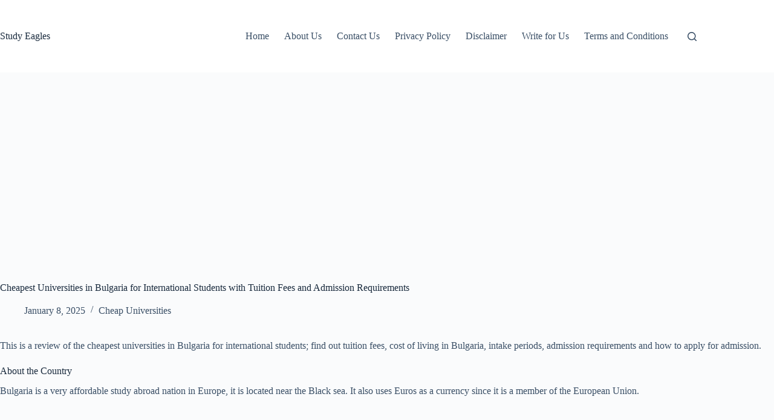

--- FILE ---
content_type: text/html; charset=UTF-8
request_url: https://studyeagles.com/cheapest-universities-in-bulgaria-for-international-students-with-tuition-fees-and-admission-requirements/
body_size: 18166
content:
<!doctype html>
<html lang="en-US" prefix="og: https://ogp.me/ns#">
<head>
	
	<meta charset="UTF-8">
	<meta name="viewport" content="width=device-width, initial-scale=1, maximum-scale=5, viewport-fit=cover">
	<link rel="profile" href="https://gmpg.org/xfn/11">

	
<!-- Search Engine Optimization by Rank Math - https://rankmath.com/ -->
<title>Cheapest Universities in Bulgaria for International Students with Tuition Fees and Admission Requirements</title>
<meta name="description" content="This is a review of the cheapest universities in Bulgaria for international students; find out tuition fees, cost of living in Bulgaria, intake periods,"/>
<meta name="robots" content="follow, index, max-snippet:-1, max-video-preview:-1, max-image-preview:large"/>
<link rel="canonical" href="https://studyeagles.com/cheapest-universities-in-bulgaria-for-international-students-with-tuition-fees-and-admission-requirements/" />
<meta property="og:locale" content="en_US" />
<meta property="og:type" content="article" />
<meta property="og:title" content="Cheapest Universities in Bulgaria for International Students with Tuition Fees and Admission Requirements" />
<meta property="og:description" content="This is a review of the cheapest universities in Bulgaria for international students; find out tuition fees, cost of living in Bulgaria, intake periods," />
<meta property="og:url" content="https://studyeagles.com/cheapest-universities-in-bulgaria-for-international-students-with-tuition-fees-and-admission-requirements/" />
<meta property="og:site_name" content="Study Eagles" />
<meta property="article:author" content="https://www.facebook.com/profile.php?id=61573031087611" />
<meta property="article:section" content="Cheap Universities" />
<meta property="og:updated_time" content="2025-01-28T13:00:23+00:00" />
<meta property="fb:app_id" content="61573031087611" />
<meta property="og:image" content="https://i0.wp.com/studyeagles.com/wp-content/uploads/2019/10/Cheapest-Universities-in-Bulgaria-for-International-Students-with-Tuition-Fees-and-Admission-Requirements.jpg" />
<meta property="og:image:secure_url" content="https://i0.wp.com/studyeagles.com/wp-content/uploads/2019/10/Cheapest-Universities-in-Bulgaria-for-International-Students-with-Tuition-Fees-and-Admission-Requirements.jpg" />
<meta property="og:image:width" content="700" />
<meta property="og:image:height" content="467" />
<meta property="og:image:alt" content="Cheapest Universities in Bulgaria for International Students with Tuition Fees and Admission Requirements" />
<meta property="og:image:type" content="image/jpeg" />
<meta property="article:published_time" content="2025-01-08T10:40:33+00:00" />
<meta property="article:modified_time" content="2025-01-28T13:00:23+00:00" />
<meta name="twitter:card" content="summary_large_image" />
<meta name="twitter:title" content="Cheapest Universities in Bulgaria for International Students with Tuition Fees and Admission Requirements" />
<meta name="twitter:description" content="This is a review of the cheapest universities in Bulgaria for international students; find out tuition fees, cost of living in Bulgaria, intake periods," />
<meta name="twitter:site" content="@studyeagles" />
<meta name="twitter:creator" content="@studyeagles" />
<meta name="twitter:image" content="https://i0.wp.com/studyeagles.com/wp-content/uploads/2019/10/Cheapest-Universities-in-Bulgaria-for-International-Students-with-Tuition-Fees-and-Admission-Requirements.jpg" />
<meta name="twitter:label1" content="Written by" />
<meta name="twitter:data1" content="Unwana Akpan" />
<meta name="twitter:label2" content="Time to read" />
<meta name="twitter:data2" content="3 minutes" />
<script type="application/ld+json" class="rank-math-schema">{"@context":"https://schema.org","@graph":[{"@type":"Organization","@id":"https://studyeagles.com/#organization","name":"Study Eagles","url":"https://studyeagles.com","sameAs":["https://twitter.com/studyeagles"],"logo":{"@type":"ImageObject","@id":"https://studyeagles.com/#logo","url":"https://studyeagles.com/wp-content/uploads/2023/11/studyeagles-favicon-main-1.jpg","contentUrl":"https://studyeagles.com/wp-content/uploads/2023/11/studyeagles-favicon-main-1.jpg","caption":"Study Eagles","inLanguage":"en-US","width":"164","height":"164"}},{"@type":"WebSite","@id":"https://studyeagles.com/#website","url":"https://studyeagles.com","name":"Study Eagles","publisher":{"@id":"https://studyeagles.com/#organization"},"inLanguage":"en-US"},{"@type":"ImageObject","@id":"https://i0.wp.com/studyeagles.com/wp-content/uploads/2019/10/Cheapest-Universities-in-Bulgaria-for-International-Students-with-Tuition-Fees-and-Admission-Requirements.jpg?fit=700%2C467&amp;ssl=1","url":"https://i0.wp.com/studyeagles.com/wp-content/uploads/2019/10/Cheapest-Universities-in-Bulgaria-for-International-Students-with-Tuition-Fees-and-Admission-Requirements.jpg?fit=700%2C467&amp;ssl=1","width":"700","height":"467","caption":"Cheapest Universities in Bulgaria for International Students with Tuition Fees and Admission Requirements","inLanguage":"en-US"},{"@type":"BreadcrumbList","@id":"https://studyeagles.com/cheapest-universities-in-bulgaria-for-international-students-with-tuition-fees-and-admission-requirements/#breadcrumb","itemListElement":[{"@type":"ListItem","position":"1","item":{"@id":"https://studyeagles.com/","name":"Home"}},{"@type":"ListItem","position":"2","item":{"@id":"https://studyeagles.com/cheap-universities/","name":"Cheap Universities"}},{"@type":"ListItem","position":"3","item":{"@id":"https://studyeagles.com/cheapest-universities-in-bulgaria-for-international-students-with-tuition-fees-and-admission-requirements/","name":"Cheapest Universities in Bulgaria for International Students with Tuition Fees and Admission Requirements"}}]},{"@type":"WebPage","@id":"https://studyeagles.com/cheapest-universities-in-bulgaria-for-international-students-with-tuition-fees-and-admission-requirements/#webpage","url":"https://studyeagles.com/cheapest-universities-in-bulgaria-for-international-students-with-tuition-fees-and-admission-requirements/","name":"Cheapest Universities in Bulgaria for International Students with Tuition Fees and Admission Requirements","datePublished":"2025-01-08T10:40:33+00:00","dateModified":"2025-01-28T13:00:23+00:00","isPartOf":{"@id":"https://studyeagles.com/#website"},"primaryImageOfPage":{"@id":"https://i0.wp.com/studyeagles.com/wp-content/uploads/2019/10/Cheapest-Universities-in-Bulgaria-for-International-Students-with-Tuition-Fees-and-Admission-Requirements.jpg?fit=700%2C467&amp;ssl=1"},"inLanguage":"en-US","breadcrumb":{"@id":"https://studyeagles.com/cheapest-universities-in-bulgaria-for-international-students-with-tuition-fees-and-admission-requirements/#breadcrumb"}},{"@type":"Person","@id":"https://studyeagles.com/cheapest-universities-in-bulgaria-for-international-students-with-tuition-fees-and-admission-requirements/#author","name":"Unwana Akpan","description":"The author is a google certified online publisher and marketer, great researcher, writer and a graduate of Applied Chemistry; she writes blog articles &amp; manage blogs too. Our passion at Study Eagles is helping job seekers and international students get quality info about jobs and study abroad opportunities.","image":{"@type":"ImageObject","@id":"https://secure.gravatar.com/avatar/3b6a9b65a0389aa6dea6631fed5b4e985653776db41d88fba67acf74e20d1816?s=96&amp;d=mm&amp;r=g","url":"https://secure.gravatar.com/avatar/3b6a9b65a0389aa6dea6631fed5b4e985653776db41d88fba67acf74e20d1816?s=96&amp;d=mm&amp;r=g","caption":"Unwana Akpan","inLanguage":"en-US"},"sameAs":["https://studyeagles.com/","https://twitter.com/studyeagles"],"worksFor":{"@id":"https://studyeagles.com/#organization"}},{"@type":"BlogPosting","headline":"Cheapest Universities in Bulgaria for International Students with Tuition Fees and Admission Requirements","keywords":"cheapest universities in Bulgaria for international students","datePublished":"2025-01-08T10:40:33+00:00","dateModified":"2025-01-28T13:00:23+00:00","articleSection":"Cheap Universities","author":{"@id":"https://studyeagles.com/cheapest-universities-in-bulgaria-for-international-students-with-tuition-fees-and-admission-requirements/#author","name":"Unwana Akpan"},"publisher":{"@id":"https://studyeagles.com/#organization"},"description":"This is a review of the cheapest universities in Bulgaria for international students; find out tuition fees, cost of living in Bulgaria, intake periods,","name":"Cheapest Universities in Bulgaria for International Students with Tuition Fees and Admission Requirements","@id":"https://studyeagles.com/cheapest-universities-in-bulgaria-for-international-students-with-tuition-fees-and-admission-requirements/#richSnippet","isPartOf":{"@id":"https://studyeagles.com/cheapest-universities-in-bulgaria-for-international-students-with-tuition-fees-and-admission-requirements/#webpage"},"image":{"@id":"https://i0.wp.com/studyeagles.com/wp-content/uploads/2019/10/Cheapest-Universities-in-Bulgaria-for-International-Students-with-Tuition-Fees-and-Admission-Requirements.jpg?fit=700%2C467&amp;ssl=1"},"inLanguage":"en-US","mainEntityOfPage":{"@id":"https://studyeagles.com/cheapest-universities-in-bulgaria-for-international-students-with-tuition-fees-and-admission-requirements/#webpage"}}]}</script>
<!-- /Rank Math WordPress SEO plugin -->

<link rel='dns-prefetch' href='//stats.wp.com' />
<link rel='preconnect' href='//i0.wp.com' />
<link rel='preconnect' href='//c0.wp.com' />
<link rel="alternate" type="application/rss+xml" title="Study Eagles &raquo; Feed" href="https://studyeagles.com/feed/" />
<link rel="alternate" type="application/rss+xml" title="Study Eagles &raquo; Comments Feed" href="https://studyeagles.com/comments/feed/" />
<link rel="alternate" type="application/rss+xml" title="Study Eagles &raquo; Cheapest Universities in Bulgaria for International Students with Tuition Fees and Admission Requirements Comments Feed" href="https://studyeagles.com/cheapest-universities-in-bulgaria-for-international-students-with-tuition-fees-and-admission-requirements/feed/" />
<link rel="alternate" title="oEmbed (JSON)" type="application/json+oembed" href="https://studyeagles.com/wp-json/oembed/1.0/embed?url=https%3A%2F%2Fstudyeagles.com%2Fcheapest-universities-in-bulgaria-for-international-students-with-tuition-fees-and-admission-requirements%2F" />
<link rel="alternate" title="oEmbed (XML)" type="text/xml+oembed" href="https://studyeagles.com/wp-json/oembed/1.0/embed?url=https%3A%2F%2Fstudyeagles.com%2Fcheapest-universities-in-bulgaria-for-international-students-with-tuition-fees-and-admission-requirements%2F&#038;format=xml" />
<style id='wp-img-auto-sizes-contain-inline-css'>
img:is([sizes=auto i],[sizes^="auto," i]){contain-intrinsic-size:3000px 1500px}
/*# sourceURL=wp-img-auto-sizes-contain-inline-css */
</style>
<style id='global-styles-inline-css'>
:root{--wp--preset--aspect-ratio--square: 1;--wp--preset--aspect-ratio--4-3: 4/3;--wp--preset--aspect-ratio--3-4: 3/4;--wp--preset--aspect-ratio--3-2: 3/2;--wp--preset--aspect-ratio--2-3: 2/3;--wp--preset--aspect-ratio--16-9: 16/9;--wp--preset--aspect-ratio--9-16: 9/16;--wp--preset--color--black: #000000;--wp--preset--color--cyan-bluish-gray: #abb8c3;--wp--preset--color--white: #ffffff;--wp--preset--color--pale-pink: #f78da7;--wp--preset--color--vivid-red: #cf2e2e;--wp--preset--color--luminous-vivid-orange: #ff6900;--wp--preset--color--luminous-vivid-amber: #fcb900;--wp--preset--color--light-green-cyan: #7bdcb5;--wp--preset--color--vivid-green-cyan: #00d084;--wp--preset--color--pale-cyan-blue: #8ed1fc;--wp--preset--color--vivid-cyan-blue: #0693e3;--wp--preset--color--vivid-purple: #9b51e0;--wp--preset--color--palette-color-1: var(--theme-palette-color-1, #2872fa);--wp--preset--color--palette-color-2: var(--theme-palette-color-2, #1559ed);--wp--preset--color--palette-color-3: var(--theme-palette-color-3, #3A4F66);--wp--preset--color--palette-color-4: var(--theme-palette-color-4, #192a3d);--wp--preset--color--palette-color-5: var(--theme-palette-color-5, #e1e8ed);--wp--preset--color--palette-color-6: var(--theme-palette-color-6, #f2f5f7);--wp--preset--color--palette-color-7: var(--theme-palette-color-7, #FAFBFC);--wp--preset--color--palette-color-8: var(--theme-palette-color-8, #ffffff);--wp--preset--gradient--vivid-cyan-blue-to-vivid-purple: linear-gradient(135deg,rgb(6,147,227) 0%,rgb(155,81,224) 100%);--wp--preset--gradient--light-green-cyan-to-vivid-green-cyan: linear-gradient(135deg,rgb(122,220,180) 0%,rgb(0,208,130) 100%);--wp--preset--gradient--luminous-vivid-amber-to-luminous-vivid-orange: linear-gradient(135deg,rgb(252,185,0) 0%,rgb(255,105,0) 100%);--wp--preset--gradient--luminous-vivid-orange-to-vivid-red: linear-gradient(135deg,rgb(255,105,0) 0%,rgb(207,46,46) 100%);--wp--preset--gradient--very-light-gray-to-cyan-bluish-gray: linear-gradient(135deg,rgb(238,238,238) 0%,rgb(169,184,195) 100%);--wp--preset--gradient--cool-to-warm-spectrum: linear-gradient(135deg,rgb(74,234,220) 0%,rgb(151,120,209) 20%,rgb(207,42,186) 40%,rgb(238,44,130) 60%,rgb(251,105,98) 80%,rgb(254,248,76) 100%);--wp--preset--gradient--blush-light-purple: linear-gradient(135deg,rgb(255,206,236) 0%,rgb(152,150,240) 100%);--wp--preset--gradient--blush-bordeaux: linear-gradient(135deg,rgb(254,205,165) 0%,rgb(254,45,45) 50%,rgb(107,0,62) 100%);--wp--preset--gradient--luminous-dusk: linear-gradient(135deg,rgb(255,203,112) 0%,rgb(199,81,192) 50%,rgb(65,88,208) 100%);--wp--preset--gradient--pale-ocean: linear-gradient(135deg,rgb(255,245,203) 0%,rgb(182,227,212) 50%,rgb(51,167,181) 100%);--wp--preset--gradient--electric-grass: linear-gradient(135deg,rgb(202,248,128) 0%,rgb(113,206,126) 100%);--wp--preset--gradient--midnight: linear-gradient(135deg,rgb(2,3,129) 0%,rgb(40,116,252) 100%);--wp--preset--gradient--juicy-peach: linear-gradient(to right, #ffecd2 0%, #fcb69f 100%);--wp--preset--gradient--young-passion: linear-gradient(to right, #ff8177 0%, #ff867a 0%, #ff8c7f 21%, #f99185 52%, #cf556c 78%, #b12a5b 100%);--wp--preset--gradient--true-sunset: linear-gradient(to right, #fa709a 0%, #fee140 100%);--wp--preset--gradient--morpheus-den: linear-gradient(to top, #30cfd0 0%, #330867 100%);--wp--preset--gradient--plum-plate: linear-gradient(135deg, #667eea 0%, #764ba2 100%);--wp--preset--gradient--aqua-splash: linear-gradient(15deg, #13547a 0%, #80d0c7 100%);--wp--preset--gradient--love-kiss: linear-gradient(to top, #ff0844 0%, #ffb199 100%);--wp--preset--gradient--new-retrowave: linear-gradient(to top, #3b41c5 0%, #a981bb 49%, #ffc8a9 100%);--wp--preset--gradient--plum-bath: linear-gradient(to top, #cc208e 0%, #6713d2 100%);--wp--preset--gradient--high-flight: linear-gradient(to right, #0acffe 0%, #495aff 100%);--wp--preset--gradient--teen-party: linear-gradient(-225deg, #FF057C 0%, #8D0B93 50%, #321575 100%);--wp--preset--gradient--fabled-sunset: linear-gradient(-225deg, #231557 0%, #44107A 29%, #FF1361 67%, #FFF800 100%);--wp--preset--gradient--arielle-smile: radial-gradient(circle 248px at center, #16d9e3 0%, #30c7ec 47%, #46aef7 100%);--wp--preset--gradient--itmeo-branding: linear-gradient(180deg, #2af598 0%, #009efd 100%);--wp--preset--gradient--deep-blue: linear-gradient(to right, #6a11cb 0%, #2575fc 100%);--wp--preset--gradient--strong-bliss: linear-gradient(to right, #f78ca0 0%, #f9748f 19%, #fd868c 60%, #fe9a8b 100%);--wp--preset--gradient--sweet-period: linear-gradient(to top, #3f51b1 0%, #5a55ae 13%, #7b5fac 25%, #8f6aae 38%, #a86aa4 50%, #cc6b8e 62%, #f18271 75%, #f3a469 87%, #f7c978 100%);--wp--preset--gradient--purple-division: linear-gradient(to top, #7028e4 0%, #e5b2ca 100%);--wp--preset--gradient--cold-evening: linear-gradient(to top, #0c3483 0%, #a2b6df 100%, #6b8cce 100%, #a2b6df 100%);--wp--preset--gradient--mountain-rock: linear-gradient(to right, #868f96 0%, #596164 100%);--wp--preset--gradient--desert-hump: linear-gradient(to top, #c79081 0%, #dfa579 100%);--wp--preset--gradient--ethernal-constance: linear-gradient(to top, #09203f 0%, #537895 100%);--wp--preset--gradient--happy-memories: linear-gradient(-60deg, #ff5858 0%, #f09819 100%);--wp--preset--gradient--grown-early: linear-gradient(to top, #0ba360 0%, #3cba92 100%);--wp--preset--gradient--morning-salad: linear-gradient(-225deg, #B7F8DB 0%, #50A7C2 100%);--wp--preset--gradient--night-call: linear-gradient(-225deg, #AC32E4 0%, #7918F2 48%, #4801FF 100%);--wp--preset--gradient--mind-crawl: linear-gradient(-225deg, #473B7B 0%, #3584A7 51%, #30D2BE 100%);--wp--preset--gradient--angel-care: linear-gradient(-225deg, #FFE29F 0%, #FFA99F 48%, #FF719A 100%);--wp--preset--gradient--juicy-cake: linear-gradient(to top, #e14fad 0%, #f9d423 100%);--wp--preset--gradient--rich-metal: linear-gradient(to right, #d7d2cc 0%, #304352 100%);--wp--preset--gradient--mole-hall: linear-gradient(-20deg, #616161 0%, #9bc5c3 100%);--wp--preset--gradient--cloudy-knoxville: linear-gradient(120deg, #fdfbfb 0%, #ebedee 100%);--wp--preset--gradient--soft-grass: linear-gradient(to top, #c1dfc4 0%, #deecdd 100%);--wp--preset--gradient--saint-petersburg: linear-gradient(135deg, #f5f7fa 0%, #c3cfe2 100%);--wp--preset--gradient--everlasting-sky: linear-gradient(135deg, #fdfcfb 0%, #e2d1c3 100%);--wp--preset--gradient--kind-steel: linear-gradient(-20deg, #e9defa 0%, #fbfcdb 100%);--wp--preset--gradient--over-sun: linear-gradient(60deg, #abecd6 0%, #fbed96 100%);--wp--preset--gradient--premium-white: linear-gradient(to top, #d5d4d0 0%, #d5d4d0 1%, #eeeeec 31%, #efeeec 75%, #e9e9e7 100%);--wp--preset--gradient--clean-mirror: linear-gradient(45deg, #93a5cf 0%, #e4efe9 100%);--wp--preset--gradient--wild-apple: linear-gradient(to top, #d299c2 0%, #fef9d7 100%);--wp--preset--gradient--snow-again: linear-gradient(to top, #e6e9f0 0%, #eef1f5 100%);--wp--preset--gradient--confident-cloud: linear-gradient(to top, #dad4ec 0%, #dad4ec 1%, #f3e7e9 100%);--wp--preset--gradient--glass-water: linear-gradient(to top, #dfe9f3 0%, white 100%);--wp--preset--gradient--perfect-white: linear-gradient(-225deg, #E3FDF5 0%, #FFE6FA 100%);--wp--preset--font-size--small: 13px;--wp--preset--font-size--medium: 20px;--wp--preset--font-size--large: clamp(22px, 1.375rem + ((1vw - 3.2px) * 0.625), 30px);--wp--preset--font-size--x-large: clamp(30px, 1.875rem + ((1vw - 3.2px) * 1.563), 50px);--wp--preset--font-size--xx-large: clamp(45px, 2.813rem + ((1vw - 3.2px) * 2.734), 80px);--wp--preset--spacing--20: 0.44rem;--wp--preset--spacing--30: 0.67rem;--wp--preset--spacing--40: 1rem;--wp--preset--spacing--50: 1.5rem;--wp--preset--spacing--60: 2.25rem;--wp--preset--spacing--70: 3.38rem;--wp--preset--spacing--80: 5.06rem;--wp--preset--shadow--natural: 6px 6px 9px rgba(0, 0, 0, 0.2);--wp--preset--shadow--deep: 12px 12px 50px rgba(0, 0, 0, 0.4);--wp--preset--shadow--sharp: 6px 6px 0px rgba(0, 0, 0, 0.2);--wp--preset--shadow--outlined: 6px 6px 0px -3px rgb(255, 255, 255), 6px 6px rgb(0, 0, 0);--wp--preset--shadow--crisp: 6px 6px 0px rgb(0, 0, 0);}:root { --wp--style--global--content-size: var(--theme-block-max-width);--wp--style--global--wide-size: var(--theme-block-wide-max-width); }:where(body) { margin: 0; }.wp-site-blocks > .alignleft { float: left; margin-right: 2em; }.wp-site-blocks > .alignright { float: right; margin-left: 2em; }.wp-site-blocks > .aligncenter { justify-content: center; margin-left: auto; margin-right: auto; }:where(.wp-site-blocks) > * { margin-block-start: var(--theme-content-spacing); margin-block-end: 0; }:where(.wp-site-blocks) > :first-child { margin-block-start: 0; }:where(.wp-site-blocks) > :last-child { margin-block-end: 0; }:root { --wp--style--block-gap: var(--theme-content-spacing); }:root :where(.is-layout-flow) > :first-child{margin-block-start: 0;}:root :where(.is-layout-flow) > :last-child{margin-block-end: 0;}:root :where(.is-layout-flow) > *{margin-block-start: var(--theme-content-spacing);margin-block-end: 0;}:root :where(.is-layout-constrained) > :first-child{margin-block-start: 0;}:root :where(.is-layout-constrained) > :last-child{margin-block-end: 0;}:root :where(.is-layout-constrained) > *{margin-block-start: var(--theme-content-spacing);margin-block-end: 0;}:root :where(.is-layout-flex){gap: var(--theme-content-spacing);}:root :where(.is-layout-grid){gap: var(--theme-content-spacing);}.is-layout-flow > .alignleft{float: left;margin-inline-start: 0;margin-inline-end: 2em;}.is-layout-flow > .alignright{float: right;margin-inline-start: 2em;margin-inline-end: 0;}.is-layout-flow > .aligncenter{margin-left: auto !important;margin-right: auto !important;}.is-layout-constrained > .alignleft{float: left;margin-inline-start: 0;margin-inline-end: 2em;}.is-layout-constrained > .alignright{float: right;margin-inline-start: 2em;margin-inline-end: 0;}.is-layout-constrained > .aligncenter{margin-left: auto !important;margin-right: auto !important;}.is-layout-constrained > :where(:not(.alignleft):not(.alignright):not(.alignfull)){max-width: var(--wp--style--global--content-size);margin-left: auto !important;margin-right: auto !important;}.is-layout-constrained > .alignwide{max-width: var(--wp--style--global--wide-size);}body .is-layout-flex{display: flex;}.is-layout-flex{flex-wrap: wrap;align-items: center;}.is-layout-flex > :is(*, div){margin: 0;}body .is-layout-grid{display: grid;}.is-layout-grid > :is(*, div){margin: 0;}body{padding-top: 0px;padding-right: 0px;padding-bottom: 0px;padding-left: 0px;}:root :where(.wp-element-button, .wp-block-button__link){font-style: inherit;font-weight: inherit;letter-spacing: inherit;text-transform: inherit;}.has-black-color{color: var(--wp--preset--color--black) !important;}.has-cyan-bluish-gray-color{color: var(--wp--preset--color--cyan-bluish-gray) !important;}.has-white-color{color: var(--wp--preset--color--white) !important;}.has-pale-pink-color{color: var(--wp--preset--color--pale-pink) !important;}.has-vivid-red-color{color: var(--wp--preset--color--vivid-red) !important;}.has-luminous-vivid-orange-color{color: var(--wp--preset--color--luminous-vivid-orange) !important;}.has-luminous-vivid-amber-color{color: var(--wp--preset--color--luminous-vivid-amber) !important;}.has-light-green-cyan-color{color: var(--wp--preset--color--light-green-cyan) !important;}.has-vivid-green-cyan-color{color: var(--wp--preset--color--vivid-green-cyan) !important;}.has-pale-cyan-blue-color{color: var(--wp--preset--color--pale-cyan-blue) !important;}.has-vivid-cyan-blue-color{color: var(--wp--preset--color--vivid-cyan-blue) !important;}.has-vivid-purple-color{color: var(--wp--preset--color--vivid-purple) !important;}.has-palette-color-1-color{color: var(--wp--preset--color--palette-color-1) !important;}.has-palette-color-2-color{color: var(--wp--preset--color--palette-color-2) !important;}.has-palette-color-3-color{color: var(--wp--preset--color--palette-color-3) !important;}.has-palette-color-4-color{color: var(--wp--preset--color--palette-color-4) !important;}.has-palette-color-5-color{color: var(--wp--preset--color--palette-color-5) !important;}.has-palette-color-6-color{color: var(--wp--preset--color--palette-color-6) !important;}.has-palette-color-7-color{color: var(--wp--preset--color--palette-color-7) !important;}.has-palette-color-8-color{color: var(--wp--preset--color--palette-color-8) !important;}.has-black-background-color{background-color: var(--wp--preset--color--black) !important;}.has-cyan-bluish-gray-background-color{background-color: var(--wp--preset--color--cyan-bluish-gray) !important;}.has-white-background-color{background-color: var(--wp--preset--color--white) !important;}.has-pale-pink-background-color{background-color: var(--wp--preset--color--pale-pink) !important;}.has-vivid-red-background-color{background-color: var(--wp--preset--color--vivid-red) !important;}.has-luminous-vivid-orange-background-color{background-color: var(--wp--preset--color--luminous-vivid-orange) !important;}.has-luminous-vivid-amber-background-color{background-color: var(--wp--preset--color--luminous-vivid-amber) !important;}.has-light-green-cyan-background-color{background-color: var(--wp--preset--color--light-green-cyan) !important;}.has-vivid-green-cyan-background-color{background-color: var(--wp--preset--color--vivid-green-cyan) !important;}.has-pale-cyan-blue-background-color{background-color: var(--wp--preset--color--pale-cyan-blue) !important;}.has-vivid-cyan-blue-background-color{background-color: var(--wp--preset--color--vivid-cyan-blue) !important;}.has-vivid-purple-background-color{background-color: var(--wp--preset--color--vivid-purple) !important;}.has-palette-color-1-background-color{background-color: var(--wp--preset--color--palette-color-1) !important;}.has-palette-color-2-background-color{background-color: var(--wp--preset--color--palette-color-2) !important;}.has-palette-color-3-background-color{background-color: var(--wp--preset--color--palette-color-3) !important;}.has-palette-color-4-background-color{background-color: var(--wp--preset--color--palette-color-4) !important;}.has-palette-color-5-background-color{background-color: var(--wp--preset--color--palette-color-5) !important;}.has-palette-color-6-background-color{background-color: var(--wp--preset--color--palette-color-6) !important;}.has-palette-color-7-background-color{background-color: var(--wp--preset--color--palette-color-7) !important;}.has-palette-color-8-background-color{background-color: var(--wp--preset--color--palette-color-8) !important;}.has-black-border-color{border-color: var(--wp--preset--color--black) !important;}.has-cyan-bluish-gray-border-color{border-color: var(--wp--preset--color--cyan-bluish-gray) !important;}.has-white-border-color{border-color: var(--wp--preset--color--white) !important;}.has-pale-pink-border-color{border-color: var(--wp--preset--color--pale-pink) !important;}.has-vivid-red-border-color{border-color: var(--wp--preset--color--vivid-red) !important;}.has-luminous-vivid-orange-border-color{border-color: var(--wp--preset--color--luminous-vivid-orange) !important;}.has-luminous-vivid-amber-border-color{border-color: var(--wp--preset--color--luminous-vivid-amber) !important;}.has-light-green-cyan-border-color{border-color: var(--wp--preset--color--light-green-cyan) !important;}.has-vivid-green-cyan-border-color{border-color: var(--wp--preset--color--vivid-green-cyan) !important;}.has-pale-cyan-blue-border-color{border-color: var(--wp--preset--color--pale-cyan-blue) !important;}.has-vivid-cyan-blue-border-color{border-color: var(--wp--preset--color--vivid-cyan-blue) !important;}.has-vivid-purple-border-color{border-color: var(--wp--preset--color--vivid-purple) !important;}.has-palette-color-1-border-color{border-color: var(--wp--preset--color--palette-color-1) !important;}.has-palette-color-2-border-color{border-color: var(--wp--preset--color--palette-color-2) !important;}.has-palette-color-3-border-color{border-color: var(--wp--preset--color--palette-color-3) !important;}.has-palette-color-4-border-color{border-color: var(--wp--preset--color--palette-color-4) !important;}.has-palette-color-5-border-color{border-color: var(--wp--preset--color--palette-color-5) !important;}.has-palette-color-6-border-color{border-color: var(--wp--preset--color--palette-color-6) !important;}.has-palette-color-7-border-color{border-color: var(--wp--preset--color--palette-color-7) !important;}.has-palette-color-8-border-color{border-color: var(--wp--preset--color--palette-color-8) !important;}.has-vivid-cyan-blue-to-vivid-purple-gradient-background{background: var(--wp--preset--gradient--vivid-cyan-blue-to-vivid-purple) !important;}.has-light-green-cyan-to-vivid-green-cyan-gradient-background{background: var(--wp--preset--gradient--light-green-cyan-to-vivid-green-cyan) !important;}.has-luminous-vivid-amber-to-luminous-vivid-orange-gradient-background{background: var(--wp--preset--gradient--luminous-vivid-amber-to-luminous-vivid-orange) !important;}.has-luminous-vivid-orange-to-vivid-red-gradient-background{background: var(--wp--preset--gradient--luminous-vivid-orange-to-vivid-red) !important;}.has-very-light-gray-to-cyan-bluish-gray-gradient-background{background: var(--wp--preset--gradient--very-light-gray-to-cyan-bluish-gray) !important;}.has-cool-to-warm-spectrum-gradient-background{background: var(--wp--preset--gradient--cool-to-warm-spectrum) !important;}.has-blush-light-purple-gradient-background{background: var(--wp--preset--gradient--blush-light-purple) !important;}.has-blush-bordeaux-gradient-background{background: var(--wp--preset--gradient--blush-bordeaux) !important;}.has-luminous-dusk-gradient-background{background: var(--wp--preset--gradient--luminous-dusk) !important;}.has-pale-ocean-gradient-background{background: var(--wp--preset--gradient--pale-ocean) !important;}.has-electric-grass-gradient-background{background: var(--wp--preset--gradient--electric-grass) !important;}.has-midnight-gradient-background{background: var(--wp--preset--gradient--midnight) !important;}.has-juicy-peach-gradient-background{background: var(--wp--preset--gradient--juicy-peach) !important;}.has-young-passion-gradient-background{background: var(--wp--preset--gradient--young-passion) !important;}.has-true-sunset-gradient-background{background: var(--wp--preset--gradient--true-sunset) !important;}.has-morpheus-den-gradient-background{background: var(--wp--preset--gradient--morpheus-den) !important;}.has-plum-plate-gradient-background{background: var(--wp--preset--gradient--plum-plate) !important;}.has-aqua-splash-gradient-background{background: var(--wp--preset--gradient--aqua-splash) !important;}.has-love-kiss-gradient-background{background: var(--wp--preset--gradient--love-kiss) !important;}.has-new-retrowave-gradient-background{background: var(--wp--preset--gradient--new-retrowave) !important;}.has-plum-bath-gradient-background{background: var(--wp--preset--gradient--plum-bath) !important;}.has-high-flight-gradient-background{background: var(--wp--preset--gradient--high-flight) !important;}.has-teen-party-gradient-background{background: var(--wp--preset--gradient--teen-party) !important;}.has-fabled-sunset-gradient-background{background: var(--wp--preset--gradient--fabled-sunset) !important;}.has-arielle-smile-gradient-background{background: var(--wp--preset--gradient--arielle-smile) !important;}.has-itmeo-branding-gradient-background{background: var(--wp--preset--gradient--itmeo-branding) !important;}.has-deep-blue-gradient-background{background: var(--wp--preset--gradient--deep-blue) !important;}.has-strong-bliss-gradient-background{background: var(--wp--preset--gradient--strong-bliss) !important;}.has-sweet-period-gradient-background{background: var(--wp--preset--gradient--sweet-period) !important;}.has-purple-division-gradient-background{background: var(--wp--preset--gradient--purple-division) !important;}.has-cold-evening-gradient-background{background: var(--wp--preset--gradient--cold-evening) !important;}.has-mountain-rock-gradient-background{background: var(--wp--preset--gradient--mountain-rock) !important;}.has-desert-hump-gradient-background{background: var(--wp--preset--gradient--desert-hump) !important;}.has-ethernal-constance-gradient-background{background: var(--wp--preset--gradient--ethernal-constance) !important;}.has-happy-memories-gradient-background{background: var(--wp--preset--gradient--happy-memories) !important;}.has-grown-early-gradient-background{background: var(--wp--preset--gradient--grown-early) !important;}.has-morning-salad-gradient-background{background: var(--wp--preset--gradient--morning-salad) !important;}.has-night-call-gradient-background{background: var(--wp--preset--gradient--night-call) !important;}.has-mind-crawl-gradient-background{background: var(--wp--preset--gradient--mind-crawl) !important;}.has-angel-care-gradient-background{background: var(--wp--preset--gradient--angel-care) !important;}.has-juicy-cake-gradient-background{background: var(--wp--preset--gradient--juicy-cake) !important;}.has-rich-metal-gradient-background{background: var(--wp--preset--gradient--rich-metal) !important;}.has-mole-hall-gradient-background{background: var(--wp--preset--gradient--mole-hall) !important;}.has-cloudy-knoxville-gradient-background{background: var(--wp--preset--gradient--cloudy-knoxville) !important;}.has-soft-grass-gradient-background{background: var(--wp--preset--gradient--soft-grass) !important;}.has-saint-petersburg-gradient-background{background: var(--wp--preset--gradient--saint-petersburg) !important;}.has-everlasting-sky-gradient-background{background: var(--wp--preset--gradient--everlasting-sky) !important;}.has-kind-steel-gradient-background{background: var(--wp--preset--gradient--kind-steel) !important;}.has-over-sun-gradient-background{background: var(--wp--preset--gradient--over-sun) !important;}.has-premium-white-gradient-background{background: var(--wp--preset--gradient--premium-white) !important;}.has-clean-mirror-gradient-background{background: var(--wp--preset--gradient--clean-mirror) !important;}.has-wild-apple-gradient-background{background: var(--wp--preset--gradient--wild-apple) !important;}.has-snow-again-gradient-background{background: var(--wp--preset--gradient--snow-again) !important;}.has-confident-cloud-gradient-background{background: var(--wp--preset--gradient--confident-cloud) !important;}.has-glass-water-gradient-background{background: var(--wp--preset--gradient--glass-water) !important;}.has-perfect-white-gradient-background{background: var(--wp--preset--gradient--perfect-white) !important;}.has-small-font-size{font-size: var(--wp--preset--font-size--small) !important;}.has-medium-font-size{font-size: var(--wp--preset--font-size--medium) !important;}.has-large-font-size{font-size: var(--wp--preset--font-size--large) !important;}.has-x-large-font-size{font-size: var(--wp--preset--font-size--x-large) !important;}.has-xx-large-font-size{font-size: var(--wp--preset--font-size--xx-large) !important;}
:root :where(.wp-block-pullquote){font-size: clamp(0.984em, 0.984rem + ((1vw - 0.2em) * 0.645), 1.5em);line-height: 1.6;}
/*# sourceURL=global-styles-inline-css */
</style>
<link rel='stylesheet' id='ct-main-styles-css' href='https://studyeagles.com/wp-content/themes/blocksy/static/bundle/main.min.css?x88825&amp;ver=2.1.25' media='all' />
<link rel='stylesheet' id='ct-page-title-styles-css' href='https://studyeagles.com/wp-content/themes/blocksy/static/bundle/page-title.min.css?x88825&amp;ver=2.1.25' media='all' />
<link rel='stylesheet' id='ct-comments-styles-css' href='https://studyeagles.com/wp-content/themes/blocksy/static/bundle/comments.min.css?x88825&amp;ver=2.1.25' media='all' />
<link rel='stylesheet' id='ct-author-box-styles-css' href='https://studyeagles.com/wp-content/themes/blocksy/static/bundle/author-box.min.css?x88825&amp;ver=2.1.25' media='all' />
<link rel='stylesheet' id='ct-posts-nav-styles-css' href='https://studyeagles.com/wp-content/themes/blocksy/static/bundle/posts-nav.min.css?x88825&amp;ver=2.1.25' media='all' />
<link rel='stylesheet' id='ct-share-box-styles-css' href='https://studyeagles.com/wp-content/themes/blocksy/static/bundle/share-box.min.css?x88825&amp;ver=2.1.25' media='all' />
<link rel="https://api.w.org/" href="https://studyeagles.com/wp-json/" /><link rel="alternate" title="JSON" type="application/json" href="https://studyeagles.com/wp-json/wp/v2/posts/6193" /><link rel="EditURI" type="application/rsd+xml" title="RSD" href="https://studyeagles.com/xmlrpc.php?rsd" />
<meta name="generator" content="WordPress 6.9" />
<link rel='shortlink' href='https://studyeagles.com/?p=6193' />
<meta name="google-site-verification" content="9dZGA4kEkdGtSgN43w7JnmUfOMg8hdXw4psyfD-nU2M" />

<!-- Google tag (gtag.js) -->
<script async src="https://www.googletagmanager.com/gtag/js?id=G-RK6T1CGVTC"></script>
<script>
  window.dataLayer = window.dataLayer || [];
  function gtag(){dataLayer.push(arguments);}
  gtag('js', new Date());

  gtag('config', 'G-RK6T1CGVTC');
</script>

	<style>img#wpstats{display:none}</style>
		<noscript><link rel='stylesheet' href='https://studyeagles.com/wp-content/themes/blocksy/static/bundle/no-scripts.min.css?x88825' type='text/css'></noscript>
<style id="ct-main-styles-inline-css">[data-header*="type-1"] .ct-header [data-id="logo"] .site-title {--theme-font-weight:700;--theme-font-size:25px;--theme-line-height:1.5;--theme-link-initial-color:var(--theme-palette-color-4);} [data-header*="type-1"] .ct-header [data-id="menu"] > ul > li > a {--theme-font-weight:700;--theme-text-transform:uppercase;--theme-font-size:12px;--theme-line-height:1.3;--theme-link-initial-color:var(--theme-text-color);} [data-header*="type-1"] .ct-header [data-id="menu"] .sub-menu .ct-menu-link {--theme-link-initial-color:var(--theme-palette-color-8);--theme-font-weight:500;--theme-font-size:12px;} [data-header*="type-1"] .ct-header [data-id="menu"] .sub-menu {--dropdown-divider:1px dashed rgba(255, 255, 255, 0.1);--theme-box-shadow:0px 10px 20px rgba(41, 51, 61, 0.1);--theme-border-radius:0px 0px 2px 2px;} [data-header*="type-1"] .ct-header [data-row*="middle"] {--height:120px;background-color:var(--theme-palette-color-8);background-image:none;--theme-border-top:none;--theme-border-bottom:none;--theme-box-shadow:none;} [data-header*="type-1"] .ct-header [data-row*="middle"] > div {--theme-border-top:none;--theme-border-bottom:none;} [data-header*="type-1"] [data-id="mobile-menu"] {--theme-font-weight:700;--theme-font-size:20px;--theme-link-initial-color:#ffffff;--mobile-menu-divider:none;} [data-header*="type-1"] #offcanvas {--theme-box-shadow:0px 0px 70px rgba(0, 0, 0, 0.35);--side-panel-width:500px;--panel-content-height:100%;} [data-header*="type-1"] #offcanvas .ct-panel-inner {background-color:rgba(18, 21, 25, 0.98);} [data-header*="type-1"] #search-modal .ct-search-results {--theme-font-weight:500;--theme-font-size:14px;--theme-line-height:1.4;} [data-header*="type-1"] #search-modal .ct-search-form {--theme-link-initial-color:#ffffff;--theme-form-text-initial-color:#ffffff;--theme-form-text-focus-color:#ffffff;--theme-form-field-border-initial-color:rgba(255, 255, 255, 0.2);--theme-button-text-initial-color:rgba(255, 255, 255, 0.7);--theme-button-text-hover-color:#ffffff;--theme-button-background-initial-color:var(--theme-palette-color-1);--theme-button-background-hover-color:var(--theme-palette-color-1);} [data-header*="type-1"] #search-modal {background-color:rgba(18, 21, 25, 0.98);} [data-header*="type-1"] [data-id="trigger"] {--theme-icon-size:18px;} [data-header*="type-1"] {--header-height:120px;} [data-header*="type-1"] .ct-header {background-image:none;} [data-footer*="type-1"] .ct-footer [data-row*="bottom"] > div {--container-spacing:25px;--theme-border:none;--theme-border-top:none;--theme-border-bottom:none;--grid-template-columns:initial;} [data-footer*="type-1"] .ct-footer [data-row*="bottom"] .widget-title {--theme-font-size:16px;} [data-footer*="type-1"] .ct-footer [data-row*="bottom"] {--theme-border-top:none;--theme-border-bottom:none;background-color:transparent;} [data-footer*="type-1"] [data-id="copyright"] {--theme-font-weight:400;--theme-font-size:15px;--theme-line-height:1.3;} [data-footer*="type-1"] .ct-footer [data-row*="top"] > div {--container-spacing:30px;--theme-border:none;--theme-border-top:none;--theme-border-bottom:none;--grid-template-columns:initial;} [data-footer*="type-1"] .ct-footer [data-row*="top"] .widget-title {--theme-font-size:16px;} [data-footer*="type-1"] .ct-footer [data-row*="top"] {--theme-border-top:none;--theme-border-bottom:none;background-color:transparent;} [data-footer*="type-1"] .ct-footer {background-color:var(--theme-palette-color-5);}:root {--theme-font-family:var(--theme-font-stack-default);--theme-font-weight:400;--theme-text-transform:none;--theme-text-decoration:none;--theme-font-size:16px;--theme-line-height:1.65;--theme-letter-spacing:0em;--theme-button-font-weight:500;--theme-button-font-size:15px;--has-classic-forms:var(--true);--has-modern-forms:var(--false);--theme-form-field-border-initial-color:var(--theme-border-color);--theme-form-field-border-focus-color:var(--theme-palette-color-1);--theme-form-selection-field-initial-color:var(--theme-border-color);--theme-form-selection-field-active-color:var(--theme-palette-color-1);--theme-palette-color-1:#2872fa;--theme-palette-color-2:#1559ed;--theme-palette-color-3:#3A4F66;--theme-palette-color-4:#192a3d;--theme-palette-color-5:#e1e8ed;--theme-palette-color-6:#f2f5f7;--theme-palette-color-7:#FAFBFC;--theme-palette-color-8:#ffffff;--theme-text-color:var(--theme-palette-color-3);--theme-link-initial-color:var(--theme-palette-color-1);--theme-link-hover-color:var(--theme-palette-color-2);--theme-selection-text-color:#ffffff;--theme-selection-background-color:var(--theme-palette-color-1);--theme-border-color:var(--theme-palette-color-5);--theme-headings-color:var(--theme-palette-color-4);--theme-content-spacing:1.5em;--theme-button-min-height:40px;--theme-button-shadow:none;--theme-button-transform:none;--theme-button-text-initial-color:#ffffff;--theme-button-text-hover-color:#ffffff;--theme-button-background-initial-color:var(--theme-palette-color-1);--theme-button-background-hover-color:var(--theme-palette-color-2);--theme-button-border:none;--theme-button-padding:5px 20px;--theme-normal-container-max-width:1290px;--theme-content-vertical-spacing:60px;--theme-container-edge-spacing:90vw;--theme-narrow-container-max-width:750px;--theme-wide-offset:130px;}h1 {--theme-font-weight:700;--theme-font-size:40px;--theme-line-height:1.5;}h2 {--theme-font-weight:700;--theme-font-size:35px;--theme-line-height:1.5;}h3 {--theme-font-weight:700;--theme-font-size:30px;--theme-line-height:1.5;}h4 {--theme-font-weight:700;--theme-font-size:25px;--theme-line-height:1.5;}h5 {--theme-font-weight:700;--theme-font-size:20px;--theme-line-height:1.5;}h6 {--theme-font-weight:700;--theme-font-size:16px;--theme-line-height:1.5;}.wp-block-pullquote {--theme-font-family:Georgia;--theme-font-weight:600;--theme-font-size:25px;}pre, code, samp, kbd {--theme-font-family:monospace;--theme-font-weight:400;--theme-font-size:16px;}figcaption {--theme-font-size:14px;}.ct-sidebar .widget-title {--theme-font-size:20px;}.ct-breadcrumbs {--theme-font-weight:600;--theme-text-transform:uppercase;--theme-font-size:12px;}body {background-color:var(--theme-palette-color-7);background-image:none;} [data-prefix="single_blog_post"] .entry-header .page-title {--theme-font-size:30px;} [data-prefix="single_blog_post"] .entry-header .entry-meta {--theme-font-weight:600;--theme-text-transform:uppercase;--theme-font-size:12px;--theme-line-height:1.3;} [data-prefix="categories"] .entry-header .page-title {--theme-font-size:30px;} [data-prefix="categories"] .entry-header .entry-meta {--theme-font-weight:600;--theme-text-transform:uppercase;--theme-font-size:12px;--theme-line-height:1.3;} [data-prefix="search"] .entry-header .page-title {--theme-font-size:30px;} [data-prefix="search"] .entry-header .entry-meta {--theme-font-weight:600;--theme-text-transform:uppercase;--theme-font-size:12px;--theme-line-height:1.3;} [data-prefix="author"] .entry-header .page-title {--theme-font-size:30px;} [data-prefix="author"] .entry-header .entry-meta {--theme-font-weight:600;--theme-text-transform:uppercase;--theme-font-size:12px;--theme-line-height:1.3;} [data-prefix="author"] .hero-section[data-type="type-2"] {background-color:var(--theme-palette-color-6);background-image:none;--container-padding:50px 0px;} [data-prefix="single_page"] .entry-header .page-title {--theme-font-size:30px;} [data-prefix="single_page"] .entry-header .entry-meta {--theme-font-weight:600;--theme-text-transform:uppercase;--theme-font-size:12px;--theme-line-height:1.3;} [data-prefix="blog"] .entries {--grid-template-columns:repeat(3, minmax(0, 1fr));} [data-prefix="blog"] .entry-card .entry-title {--theme-font-size:20px;--theme-line-height:1.3;} [data-prefix="blog"] .entry-card .entry-meta {--theme-font-weight:600;--theme-text-transform:uppercase;--theme-font-size:12px;} [data-prefix="blog"] .entry-card {background-color:var(--theme-palette-color-8);--theme-box-shadow:0px 12px 18px -6px rgba(34, 56, 101, 0.04);} [data-prefix="blog"] [data-archive="default"] .card-content .entry-meta[data-id="meta_1"] {--card-element-spacing:15px;} [data-prefix="blog"] [data-archive="default"] .card-content .ct-media-container {--card-element-spacing:30px;} [data-prefix="blog"] [data-archive="default"] .card-content .entry-meta[data-id="meta_2"] {--card-element-spacing:15px;} [data-prefix="categories"] .entries {--grid-template-columns:repeat(3, minmax(0, 1fr));} [data-prefix="categories"] .entry-card .entry-title {--theme-font-size:20px;--theme-line-height:1.3;} [data-prefix="categories"] .entry-card .entry-meta {--theme-font-weight:600;--theme-text-transform:uppercase;--theme-font-size:12px;} [data-prefix="categories"] .entry-card {background-color:var(--theme-palette-color-8);--theme-box-shadow:0px 12px 18px -6px rgba(34, 56, 101, 0.04);} [data-prefix="categories"] [data-archive="default"] .card-content .ct-media-container {--card-element-spacing:30px;} [data-prefix="categories"] [data-archive="default"] .card-content .entry-meta[data-id="meta_2"] {--card-element-spacing:15px;} [data-prefix="author"] .entries {--grid-template-columns:repeat(3, minmax(0, 1fr));} [data-prefix="author"] .entry-card .entry-title {--theme-font-size:20px;--theme-line-height:1.3;} [data-prefix="author"] .entry-card .entry-meta {--theme-font-weight:600;--theme-text-transform:uppercase;--theme-font-size:12px;} [data-prefix="author"] .entry-card {background-color:var(--theme-palette-color-8);--theme-box-shadow:0px 12px 18px -6px rgba(34, 56, 101, 0.04);} [data-prefix="author"] [data-archive="default"] .card-content .ct-media-container {--card-element-spacing:30px;} [data-prefix="author"] [data-archive="default"] .card-content .entry-meta[data-id="meta_2"] {--card-element-spacing:15px;} [data-prefix="search"] .entries {--grid-template-columns:repeat(3, minmax(0, 1fr));} [data-prefix="search"] .entry-card .entry-title {--theme-font-size:20px;--theme-line-height:1.3;} [data-prefix="search"] .entry-card .entry-meta {--theme-font-weight:600;--theme-text-transform:uppercase;--theme-font-size:12px;} [data-prefix="search"] .entry-card {background-color:var(--theme-palette-color-8);--theme-box-shadow:0px 12px 18px -6px rgba(34, 56, 101, 0.04);} [data-prefix="search"] [data-archive="default"] .card-content .ct-media-container {--card-element-spacing:30px;} [data-prefix="search"] [data-archive="default"] .card-content .entry-meta[data-id="meta_2"] {--card-element-spacing:15px;}form textarea {--theme-form-field-height:170px;}.ct-sidebar {--theme-link-initial-color:var(--theme-text-color);} [data-prefix="single_blog_post"] .ct-share-box .ct-module-title {--theme-font-weight:600;--theme-font-size:14px;} [data-prefix="single_blog_post"] .ct-share-box[data-type="type-1"] {--theme-border:1px solid var(--theme-border-color);} [data-prefix="single_blog_post"] .post-navigation {--theme-link-initial-color:var(--theme-text-color);} [data-prefix="single_blog_post"] [class*="ct-container"] > article[class*="post"] {--has-boxed:var(--false);--has-wide:var(--true);} [data-prefix="single_page"] [class*="ct-container"] > article[class*="post"] {--has-boxed:var(--false);--has-wide:var(--true);}@media (max-width: 999.98px) {[data-header*="type-1"] .ct-header [data-row*="middle"] {--height:70px;} [data-header*="type-1"] #offcanvas {--side-panel-width:65vw;} [data-header*="type-1"] {--header-height:70px;} [data-footer*="type-1"] .ct-footer [data-row*="bottom"] > div {--grid-template-columns:initial;} [data-footer*="type-1"] .ct-footer [data-row*="top"] > div {--grid-template-columns:initial;} [data-prefix="blog"] .entries {--grid-template-columns:repeat(2, minmax(0, 1fr));} [data-prefix="categories"] .entries {--grid-template-columns:repeat(2, minmax(0, 1fr));} [data-prefix="author"] .entries {--grid-template-columns:repeat(2, minmax(0, 1fr));} [data-prefix="search"] .entries {--grid-template-columns:repeat(2, minmax(0, 1fr));}}@media (max-width: 689.98px) {[data-header*="type-1"] #offcanvas {--side-panel-width:90vw;} [data-footer*="type-1"] .ct-footer [data-row*="bottom"] > div {--container-spacing:15px;--grid-template-columns:initial;} [data-footer*="type-1"] .ct-footer [data-row*="top"] > div {--grid-template-columns:initial;} [data-prefix="blog"] .entries {--grid-template-columns:repeat(1, minmax(0, 1fr));} [data-prefix="blog"] .entry-card .entry-title {--theme-font-size:18px;} [data-prefix="categories"] .entries {--grid-template-columns:repeat(1, minmax(0, 1fr));} [data-prefix="categories"] .entry-card .entry-title {--theme-font-size:18px;} [data-prefix="author"] .entries {--grid-template-columns:repeat(1, minmax(0, 1fr));} [data-prefix="author"] .entry-card .entry-title {--theme-font-size:18px;} [data-prefix="search"] .entries {--grid-template-columns:repeat(1, minmax(0, 1fr));} [data-prefix="search"] .entry-card .entry-title {--theme-font-size:18px;}:root {--theme-content-vertical-spacing:50px;--theme-container-edge-spacing:88vw;}}</style>
<link rel="icon" href="https://i0.wp.com/studyeagles.com/wp-content/uploads/2023/11/studyeagles-favicon-main-1.jpg?fit=32%2C32&#038;ssl=1" sizes="32x32" />
<link rel="icon" href="https://i0.wp.com/studyeagles.com/wp-content/uploads/2023/11/studyeagles-favicon-main-1.jpg?fit=164%2C164&#038;ssl=1" sizes="192x192" />
<link rel="apple-touch-icon" href="https://i0.wp.com/studyeagles.com/wp-content/uploads/2023/11/studyeagles-favicon-main-1.jpg?fit=164%2C164&#038;ssl=1" />
<meta name="msapplication-TileImage" content="https://i0.wp.com/studyeagles.com/wp-content/uploads/2023/11/studyeagles-favicon-main-1.jpg?fit=164%2C164&#038;ssl=1" />
		<style id="wp-custom-css">
			table {
  display: block;
  width: 100%;
  overflow-x: auto;
  -webkit-overflow-scrolling: touch;
}		</style>
			</head>


<body class="wp-singular post-template-default single single-post postid-6193 single-format-standard wp-embed-responsive wp-theme-blocksy" data-link="type-2" data-prefix="single_blog_post" data-header="type-1" data-footer="type-1">

<a class="skip-link screen-reader-text" href="#main">Skip to content</a><div class="ct-drawer-canvas" data-location="start">
		<div id="search-modal" class="ct-panel" data-behaviour="modal" role="dialog" aria-label="Search modal" inert>
			<div class="ct-panel-actions">
				<button class="ct-toggle-close" data-type="type-1" aria-label="Close search modal">
					<svg class="ct-icon" width="12" height="12" viewBox="0 0 15 15"><path d="M1 15a1 1 0 01-.71-.29 1 1 0 010-1.41l5.8-5.8-5.8-5.8A1 1 0 011.7.29l5.8 5.8 5.8-5.8a1 1 0 011.41 1.41l-5.8 5.8 5.8 5.8a1 1 0 01-1.41 1.41l-5.8-5.8-5.8 5.8A1 1 0 011 15z"/></svg>				</button>
			</div>

			<div class="ct-panel-content">
				

<form role="search" method="get" class="ct-search-form"  action="https://studyeagles.com/" aria-haspopup="listbox" data-live-results="thumbs">

	<input
		type="search" class="modal-field"		placeholder="Search"
		value=""
		name="s"
		autocomplete="off"
		title="Search for..."
		aria-label="Search for..."
			>

	<div class="ct-search-form-controls">
		
		<button type="submit" class="wp-element-button" data-button="icon" aria-label="Search button">
			<svg class="ct-icon ct-search-button-content" aria-hidden="true" width="15" height="15" viewBox="0 0 15 15"><path d="M14.8,13.7L12,11c0.9-1.2,1.5-2.6,1.5-4.2c0-3.7-3-6.8-6.8-6.8S0,3,0,6.8s3,6.8,6.8,6.8c1.6,0,3.1-0.6,4.2-1.5l2.8,2.8c0.1,0.1,0.3,0.2,0.5,0.2s0.4-0.1,0.5-0.2C15.1,14.5,15.1,14,14.8,13.7z M1.5,6.8c0-2.9,2.4-5.2,5.2-5.2S12,3.9,12,6.8S9.6,12,6.8,12S1.5,9.6,1.5,6.8z"/></svg>
			<span class="ct-ajax-loader">
				<svg viewBox="0 0 24 24">
					<circle cx="12" cy="12" r="10" opacity="0.2" fill="none" stroke="currentColor" stroke-miterlimit="10" stroke-width="2"/>

					<path d="m12,2c5.52,0,10,4.48,10,10" fill="none" stroke="currentColor" stroke-linecap="round" stroke-miterlimit="10" stroke-width="2">
						<animateTransform
							attributeName="transform"
							attributeType="XML"
							type="rotate"
							dur="0.6s"
							from="0 12 12"
							to="360 12 12"
							repeatCount="indefinite"
						/>
					</path>
				</svg>
			</span>
		</button>

		
					<input type="hidden" name="ct_post_type" value="post:page">
		
		

			</div>

			<div class="screen-reader-text" aria-live="polite" role="status">
			No results		</div>
	
</form>


			</div>
		</div>

		<div id="offcanvas" class="ct-panel ct-header" data-behaviour="right-side" role="dialog" aria-label="Offcanvas modal" inert=""><div class="ct-panel-inner">
		<div class="ct-panel-actions">
			
			<button class="ct-toggle-close" data-type="type-1" aria-label="Close drawer">
				<svg class="ct-icon" width="12" height="12" viewBox="0 0 15 15"><path d="M1 15a1 1 0 01-.71-.29 1 1 0 010-1.41l5.8-5.8-5.8-5.8A1 1 0 011.7.29l5.8 5.8 5.8-5.8a1 1 0 011.41 1.41l-5.8 5.8 5.8 5.8a1 1 0 01-1.41 1.41l-5.8-5.8-5.8 5.8A1 1 0 011 15z"/></svg>
			</button>
		</div>
		<div class="ct-panel-content" data-device="desktop"><div class="ct-panel-content-inner"></div></div><div class="ct-panel-content" data-device="mobile"><div class="ct-panel-content-inner">
<nav
	class="mobile-menu menu-container"
	data-id="mobile-menu" data-interaction="click" data-toggle-type="type-1" data-submenu-dots="yes"	aria-label="Menu 2">

	<ul id="menu-menu-3" class=""><li class="menu-item menu-item-type-custom menu-item-object-custom menu-item-home menu-item-12197"><a href="https://studyeagles.com" class="ct-menu-link">Home</a></li>
<li class="menu-item menu-item-type-post_type menu-item-object-page menu-item-11638"><a href="https://studyeagles.com/about-us-study-eagles/" class="ct-menu-link">About Us</a></li>
<li class="menu-item menu-item-type-post_type menu-item-object-page menu-item-11639"><a href="https://studyeagles.com/contact-us-study-eagles/" class="ct-menu-link">Contact Us</a></li>
<li class="menu-item menu-item-type-post_type menu-item-object-page menu-item-privacy-policy menu-item-11640"><a rel="privacy-policy" href="https://studyeagles.com/privacy-policy-study-eagles/" class="ct-menu-link">Privacy Policy</a></li>
<li class="menu-item menu-item-type-post_type menu-item-object-page menu-item-14074"><a href="https://studyeagles.com/disclaimer/" class="ct-menu-link">Disclaimer</a></li>
<li class="menu-item menu-item-type-post_type menu-item-object-page menu-item-11641"><a href="https://studyeagles.com/write-for-us/" class="ct-menu-link">Write for Us</a></li>
<li class="menu-item menu-item-type-post_type menu-item-object-page menu-item-14075"><a href="https://studyeagles.com/terms-and-conditions/" class="ct-menu-link">Terms and Conditions</a></li>
</ul></nav>

</div></div></div></div></div>
<div id="main-container">
	<header id="header" class="ct-header" data-id="type-1"><div data-device="desktop"><div data-row="middle" data-column-set="2"><div class="ct-container"><div data-column="start" data-placements="1"><div data-items="primary">
<div	class="site-branding"
	data-id="logo"		>

	
			<div class="site-title-container">
			<span class="site-title "><a href="https://studyeagles.com/" rel="home" >Study Eagles</a></span>					</div>
	  </div>

</div></div><div data-column="end" data-placements="1"><div data-items="primary">
<nav
	id="header-menu-1"
	class="header-menu-1 menu-container"
	data-id="menu" data-interaction="hover"	data-menu="type-1"
	data-dropdown="type-1:simple"		data-responsive="no"		aria-label="Menu 2">

	<ul id="menu-menu-2" class="menu"><li id="menu-item-12197" class="menu-item menu-item-type-custom menu-item-object-custom menu-item-home menu-item-12197"><a href="https://studyeagles.com" class="ct-menu-link">Home</a></li>
<li id="menu-item-11638" class="menu-item menu-item-type-post_type menu-item-object-page menu-item-11638"><a href="https://studyeagles.com/about-us-study-eagles/" class="ct-menu-link">About Us</a></li>
<li id="menu-item-11639" class="menu-item menu-item-type-post_type menu-item-object-page menu-item-11639"><a href="https://studyeagles.com/contact-us-study-eagles/" class="ct-menu-link">Contact Us</a></li>
<li id="menu-item-11640" class="menu-item menu-item-type-post_type menu-item-object-page menu-item-privacy-policy menu-item-11640"><a rel="privacy-policy" href="https://studyeagles.com/privacy-policy-study-eagles/" class="ct-menu-link">Privacy Policy</a></li>
<li id="menu-item-14074" class="menu-item menu-item-type-post_type menu-item-object-page menu-item-14074"><a href="https://studyeagles.com/disclaimer/" class="ct-menu-link">Disclaimer</a></li>
<li id="menu-item-11641" class="menu-item menu-item-type-post_type menu-item-object-page menu-item-11641"><a href="https://studyeagles.com/write-for-us/" class="ct-menu-link">Write for Us</a></li>
<li id="menu-item-14075" class="menu-item menu-item-type-post_type menu-item-object-page menu-item-14075"><a href="https://studyeagles.com/terms-and-conditions/" class="ct-menu-link">Terms and Conditions</a></li>
</ul></nav>


<button
	class="ct-header-search ct-toggle "
	data-toggle-panel="#search-modal"
	aria-controls="search-modal"
	aria-label="Search"
	data-label="left"
	data-id="search">

	<span class="ct-label ct-hidden-sm ct-hidden-md ct-hidden-lg" aria-hidden="true">Search</span>

	<svg class="ct-icon" aria-hidden="true" width="15" height="15" viewBox="0 0 15 15"><path d="M14.8,13.7L12,11c0.9-1.2,1.5-2.6,1.5-4.2c0-3.7-3-6.8-6.8-6.8S0,3,0,6.8s3,6.8,6.8,6.8c1.6,0,3.1-0.6,4.2-1.5l2.8,2.8c0.1,0.1,0.3,0.2,0.5,0.2s0.4-0.1,0.5-0.2C15.1,14.5,15.1,14,14.8,13.7z M1.5,6.8c0-2.9,2.4-5.2,5.2-5.2S12,3.9,12,6.8S9.6,12,6.8,12S1.5,9.6,1.5,6.8z"/></svg></button>
</div></div></div></div></div><div data-device="mobile"><div data-row="middle" data-column-set="2"><div class="ct-container"><div data-column="start" data-placements="1"><div data-items="primary">
<div	class="site-branding"
	data-id="logo"		>

	
			<div class="site-title-container">
			<span class="site-title "><a href="https://studyeagles.com/" rel="home" >Study Eagles</a></span>					</div>
	  </div>

</div></div><div data-column="end" data-placements="1"><div data-items="primary">
<button
	class="ct-header-search ct-toggle "
	data-toggle-panel="#search-modal"
	aria-controls="search-modal"
	aria-label="Search"
	data-label="left"
	data-id="search">

	<span class="ct-label ct-hidden-sm ct-hidden-md ct-hidden-lg" aria-hidden="true">Search</span>

	<svg class="ct-icon" aria-hidden="true" width="15" height="15" viewBox="0 0 15 15"><path d="M14.8,13.7L12,11c0.9-1.2,1.5-2.6,1.5-4.2c0-3.7-3-6.8-6.8-6.8S0,3,0,6.8s3,6.8,6.8,6.8c1.6,0,3.1-0.6,4.2-1.5l2.8,2.8c0.1,0.1,0.3,0.2,0.5,0.2s0.4-0.1,0.5-0.2C15.1,14.5,15.1,14,14.8,13.7z M1.5,6.8c0-2.9,2.4-5.2,5.2-5.2S12,3.9,12,6.8S9.6,12,6.8,12S1.5,9.6,1.5,6.8z"/></svg></button>

<button
	class="ct-header-trigger ct-toggle "
	data-toggle-panel="#offcanvas"
	aria-controls="offcanvas"
	data-design="simple"
	data-label="right"
	aria-label="Menu"
	data-id="trigger">

	<span class="ct-label ct-hidden-sm ct-hidden-md ct-hidden-lg" aria-hidden="true">Menu</span>

	<svg class="ct-icon" width="18" height="14" viewBox="0 0 18 14" data-type="type-1" aria-hidden="true">
		<rect y="0.00" width="18" height="1.7" rx="1"/>
		<rect y="6.15" width="18" height="1.7" rx="1"/>
		<rect y="12.3" width="18" height="1.7" rx="1"/>
	</svg></button>
</div></div></div></div></div></header>
	<main id="main" class="site-main">

		<div class='code-block code-block-2' style='margin: 8px 0; clear: both;'>
<script async src="https://pagead2.googlesyndication.com/pagead/js/adsbygoogle.js?client=ca-pub-1190953651097049"
     crossorigin="anonymous"></script>
<!-- Responsive Square -->
<div style="min-height:300px;">
<ins class="adsbygoogle"
     style="display:block"
     data-ad-client="ca-pub-1190953651097049"
     data-ad-slot="7057043305"
     data-ad-format="auto"
     data-full-width-responsive="true"></ins>
<script>
     (adsbygoogle = window.adsbygoogle || []).push({});
</script></div>

	<div
		class="ct-container-full"
				data-content="narrow"		data-vertical-spacing="top:bottom">

		
		
	<article
		id="post-6193"
		class="post-6193 post type-post status-publish format-standard has-post-thumbnail category-cheap-universities">

		
<div class="hero-section is-width-constrained" data-type="type-1">
			<header class="entry-header">
			<h1 class="page-title">Cheapest Universities in Bulgaria for International Students with Tuition Fees and Admission Requirements</h1><ul class="entry-meta" data-type="simple:slash" ><li class="meta-date" ><time class="ct-meta-element-date" datetime="2025-01-08T10:40:33+00:00">January 8, 2025</time></li><li class="meta-categories" data-type="simple"><a href="https://studyeagles.com/cheap-universities/" rel="tag" class="ct-term-8">Cheap Universities</a></li></ul>		</header>
	</div>
		
		
		<div class="entry-content is-layout-constrained">
			<p>This is a review of the cheapest universities in Bulgaria for international students; find out tuition fees, cost of living in Bulgaria, intake periods, admission requirements and how to apply for admission.<span id="more-6193"></span></p>
<h2>About the Country</h2>
<p>Bulgaria is a very affordable study abroad nation in Europe, it is located near the Black sea. It also uses Euros as a currency since it is a member of the European Union.</p><div class='code-block code-block-1' style='margin: 8px 0; clear: both;'>
<script async src="https://pagead2.googlesyndication.com/pagead/js/adsbygoogle.js?client=ca-pub-1190953651097049"
     crossorigin="anonymous"></script>
<!-- Responsive 3 -->
<div style="min-height:300px;">
<ins class="adsbygoogle"
     style="display:block"
     data-ad-client="ca-pub-1190953651097049"
     data-ad-slot="2687768472"
     data-ad-format="auto"
     data-full-width-responsive="true"></ins>
<script>
     (adsbygoogle = window.adsbygoogle || []).push({});
</script></div>

<p>Foreign students have the free will to choose a language of study; either Bulgarian or English. Your tuition fee depends on course and language of study.</p>
<p>There are many <a href="https://studyeagles.com/review-of-118-study-abroad-scholarships-and-grants-for-both-native-and-international-students/">study abroad scholarships</a> available for international students. Just follow instructions and apply early if you qualify for it. If you study in Bulgarian language, you can qualify for a tuition fee waiver or a student loan.</p>
<h2>Bulgaria University Fees for International Students</h2>
<p>Bulgaria offers low tuition fees for foreign nationals trying to study in their country. This tuition is not that cheap if compared to tuition in <a href="https://studyeagles.com/study-abroad-with-low-tuition-universities-in-germany/">Germany</a>, <a href="https://studyeagles.com/study-abroad-in-poland-universities-in-poland-with-low-tuition-fees-for-international-students/">Poland</a>, etc but it is still very affordable to some students. What is cheap to me can be expensive to you, so if you do not find Bulgaria affordable, try those countries above.</p>
<p>Tuition fee can be between 3,000 to 8,500 euros per year for international students. If you have any reason to do any foundation course before you are allowed to start your main program, then also budget 2,500 to 2,700 euros per year for the course. These are estimates and subject to change, find out specific course fee from your school of choice.</p>
<p>Medical programs attract higher tuition especially in private colleges of medicine, but it won&#8217;t be too far above the estimates.</p>
<p>EU/EEA students are eligible to <a href="https://studyeagles.com/how-to-apply-and-get-a-student-loan-to-study-abroad/">apply for a student loan</a> to cover tuition fee not living expenses. Just get to familiarize with the terms of the loan before applying to avoid issues. You can also <a href="https://studyeagles.com/apply-for-these-scholarships-for-international-students-in-any-country/">apply for scholarships</a>.</p>
<h2>Bulgaria Cheapest University &#8211; Intake Periods for All Students</h2>
<p>Students who are serious about securing a spot in any school in Bulgaria to study in English should <a href="https://studyeagles.com/study-abroad-application-tips-get-ready-to-apply-for-admission-to-study-abroad/">apply for admission</a> latest ending of September. I urge you to apply earlier than that. Deadline for Bulgarian-taught programs is 15 September.</p>
<h2>Cheapest Universities in Bulgaria for International Students &#8211; Cost of Living</h2>
<p>Living cost in Bulgaria is very cheap; my estimate covers whatever any any student can think of spending money but always draw up a budget in order to be guided. Accommodation, bus or taxi fare, electric bill, water bill, airtime, food etc. Your budget should be around US$530 every month.</p>
<h2>Admission Requirements and How to Apply to Study at Cheap Universities in Bulgaria</h2>
<p>Direct application to any of the schools below is highly welcomed. Just be sure you are eligible for admission into any school in the first place, if not, you might not stand a chance of being offered an opportunity to study in Bulgaria.</p>
<p>Just get some documents ready like CV, <a href="https://studyeagles.com/study-abroad-application-essay-good-writing-tips-with-sample-essay/">study abroad essay</a>, transcript, <a href="https://studyeagles.com/universities-with-no-application-fee-in-europe/">application fee</a> in case it is required, ID card, passport photograph that is recent, evidence of study language proficiency.</p>
<p>If you do not have study language proficiency certificate, you will likely be tested before being given admission; if you fail the <a href="https://studyeagles.com/apply-these-10-study-tips-while-preparing-for-exams-very-helpful/">examination</a>, then you will be left with an option to enroll in the school&#8217;s one year <a href="https://studyeagles.com/apply-for-a-pathway-program-in-uk-canada-or-usa-definition-importance-and-faq-treated/">pathway program</a>.</p>
<h2>List of Cheapest Universities in Bulgaria for International Students</h2>
<p>&nbsp;</p>
<ul>
<li>Academy of the Ministry of Interior &#8211; Sofia</li>
<li>Agricultural University – Plovdiv</li>
<li>American University in Bulgaria</li>
<li>Bulgarian Virtual University</li>
<li>Burgas Free University</li>
<li>University of Architecture, Civil Engineering and Geodesy</li>
<li>University of Chemical Technology and Metallurgy</li>
<li>University of Economics Varna</li>
<li>University of Food Technology</li>
<li>University of Forestry</li>
<li>University of Mining and Geology</li>
<li>University of National and World Economy</li>
<li>University of Shumen &#8220;Episkop Konstantin Preslavski&#8221;</li>
<li>University &#8220;Prof. Asen Zlatarov&#8221; &#8211; Burgas</li>
<li>Varna Free University</li>
<li>Veliko Tarnovo University</li>
<li>D. A. Tsenov Academy of Economics &#8211; Svishtov</li>
<li>European Polytechnical University</li>
<li>Higher School of Insurance and Finance</li>
<li>&#8220;Lyuben Karavelov&#8221; Civil Engineering University</li>
<li>Medical University &#8211; Pleven</li>
<li>Medical University &#8211; Plovdiv</li>
<li>Medical University &#8211; Varna</li>
<li>National Academy for Theatre and Film Arts</li>
<li>National Academy of Arts</li>
<li>National Military University</li>
<li>National Sports Academy</li>
<li>New Bulgarian University</li>
<li>&#8220;Nikola Vaptsarov&#8221; Naval Academy</li>
<li>&#8220;Pantcho Vladigerov&#8221; National Academy of Music</li>
<li>Plovdiv University</li>
<li>Rakovski Defence and Staff College</li>
<li>Ruse University</li>
<li>Sofia Medical University</li>
<li><a href="https://www.uni-sofia.bg/index.php/eng/the_university" target="_blank" rel="noopener">Sofia University</a></li>
<li>South-West University &#8220;Neofit Rilski&#8221;</li>
<li>Specialized Higher School of Librarian Knowledge and</li>
<li>Information Technology &#8211; Sofia</li>
<li>Technical University of Gabrovo</li>
<li>Technical University of Sofia</li>
<li>Technical University of Sofia &#8211; Branch Plovdiv</li>
<li>Technical University of Varna</li>
<li>&#8220;Todor Kableshkov&#8221; Higher School of Transport</li>
<li>Trakia University &#8211; Stara Zagora</li>
</ul>
<!-- CONTENT END 1 -->
		</div>

		
		
					
		<div class="ct-share-box is-width-constrained" data-location="bottom" data-type="type-1" >
			<span class="ct-module-title">Share this post:</span>
			<div data-icons-type="simple">
							
				<a href="https://www.facebook.com/sharer/sharer.php?u=https%3A%2F%2Fstudyeagles.com%2Fcheapest-universities-in-bulgaria-for-international-students-with-tuition-fees-and-admission-requirements%2F" data-network="facebook" aria-label="Facebook" rel="noopener noreferrer nofollow">
					<span class="ct-icon-container">
					<svg
					width="20px"
					height="20px"
					viewBox="0 0 20 20"
					aria-hidden="true">
						<path d="M20,10.1c0-5.5-4.5-10-10-10S0,4.5,0,10.1c0,5,3.7,9.1,8.4,9.9v-7H5.9v-2.9h2.5V7.9C8.4,5.4,9.9,4,12.2,4c1.1,0,2.2,0.2,2.2,0.2v2.5h-1.3c-1.2,0-1.6,0.8-1.6,1.6v1.9h2.8L13.9,13h-2.3v7C16.3,19.2,20,15.1,20,10.1z"/>
					</svg>
				</span>				</a>
							
				<a href="https://www.linkedin.com/shareArticle?url=https%3A%2F%2Fstudyeagles.com%2Fcheapest-universities-in-bulgaria-for-international-students-with-tuition-fees-and-admission-requirements%2F&amp;title=Cheapest%20Universities%20in%20Bulgaria%20for%20International%20Students%20with%20Tuition%20Fees%20and%20Admission%20Requirements" data-network="linkedin" aria-label="LinkedIn" rel="noopener noreferrer nofollow">
					<span class="ct-icon-container">
					<svg
					width="20px"
					height="20px"
					viewBox="0 0 20 20"
					aria-hidden="true">
						<path d="M18.6,0H1.4C0.6,0,0,0.6,0,1.4v17.1C0,19.4,0.6,20,1.4,20h17.1c0.8,0,1.4-0.6,1.4-1.4V1.4C20,0.6,19.4,0,18.6,0z M6,17.1h-3V7.6h3L6,17.1L6,17.1zM4.6,6.3c-1,0-1.7-0.8-1.7-1.7s0.8-1.7,1.7-1.7c0.9,0,1.7,0.8,1.7,1.7C6.3,5.5,5.5,6.3,4.6,6.3z M17.2,17.1h-3v-4.6c0-1.1,0-2.5-1.5-2.5c-1.5,0-1.8,1.2-1.8,2.5v4.7h-3V7.6h2.8v1.3h0c0.4-0.8,1.4-1.5,2.8-1.5c3,0,3.6,2,3.6,4.5V17.1z"/>
					</svg>
				</span>				</a>
							
				<a href="https://twitter.com/intent/tweet?url=https%3A%2F%2Fstudyeagles.com%2Fcheapest-universities-in-bulgaria-for-international-students-with-tuition-fees-and-admission-requirements%2F&amp;text=Cheapest%20Universities%20in%20Bulgaria%20for%20International%20Students%20with%20Tuition%20Fees%20and%20Admission%20Requirements" data-network="twitter" aria-label="X (Twitter)" rel="noopener noreferrer nofollow">
					<span class="ct-icon-container">
					<svg
					width="20px"
					height="20px"
					viewBox="0 0 20 20"
					aria-hidden="true">
						<path d="M2.9 0C1.3 0 0 1.3 0 2.9v14.3C0 18.7 1.3 20 2.9 20h14.3c1.6 0 2.9-1.3 2.9-2.9V2.9C20 1.3 18.7 0 17.1 0H2.9zm13.2 3.8L11.5 9l5.5 7.2h-4.3l-3.3-4.4-3.8 4.4H3.4l5-5.7-5.3-6.7h4.4l3 4 3.5-4h2.1zM14.4 15 6.8 5H5.6l7.7 10h1.1z"/>
					</svg>
				</span>				</a>
							
				<a href="#" data-network="pinterest" aria-label="Pinterest" rel="noopener noreferrer nofollow">
					<span class="ct-icon-container">
					<svg
					width="20px"
					height="20px"
					viewBox="0 0 20 20"
					aria-hidden="true">
						<path d="M10,0C4.5,0,0,4.5,0,10c0,4.1,2.5,7.6,6,9.2c0-0.7,0-1.5,0.2-2.3c0.2-0.8,1.3-5.4,1.3-5.4s-0.3-0.6-0.3-1.6c0-1.5,0.9-2.6,1.9-2.6c0.9,0,1.3,0.7,1.3,1.5c0,0.9-0.6,2.3-0.9,3.5c-0.3,1.1,0.5,1.9,1.6,1.9c1.9,0,3.2-2.4,3.2-5.3c0-2.2-1.5-3.8-4.2-3.8c-3,0-4.9,2.3-4.9,4.8c0,0.9,0.3,1.5,0.7,2C6,12,6.1,12.1,6,12.4c0,0.2-0.2,0.6-0.2,0.8c-0.1,0.3-0.3,0.3-0.5,0.3c-1.4-0.6-2-2.1-2-3.8c0-2.8,2.4-6.2,7.1-6.2c3.8,0,6.3,2.8,6.3,5.7c0,3.9-2.2,6.9-5.4,6.9c-1.1,0-2.1-0.6-2.4-1.2c0,0-0.6,2.3-0.7,2.7c-0.2,0.8-0.6,1.5-1,2.1C8.1,19.9,9,20,10,20c5.5,0,10-4.5,10-10C20,4.5,15.5,0,10,0z"/>
					</svg>
				</span>				</a>
			
			</div>
					</div>

			
		
	<div class="author-box is-width-constrained " data-type="type-2" >
		<span class="ct-media-container"><img decoding="async" src="https://secure.gravatar.com/avatar/3b6a9b65a0389aa6dea6631fed5b4e985653776db41d88fba67acf74e20d1816?s=120&amp;d=mm&amp;r=g" width="60" height="60" alt="Unwana Akpan" style="aspect-ratio: 1/1;"></span>
		<section>
			<h5 class="author-box-name">
				Unwana Akpan			</h5>

			<div class="author-box-bio">
				
				<p>The author is a google certified online publisher and marketer, great researcher, writer and a graduate of Applied Chemistry; she writes blog articles &amp; manage blogs too. </p>
<p>Our passion at Study Eagles is helping job seekers and international students get quality info about jobs and study abroad opportunities.</p>
			</div>

			
					</section>
	</div>

	
		<nav class="post-navigation is-width-constrained " >
							<a href="https://studyeagles.com/low-tuition-universities-in-guyana-with-tuition-fees/" class="nav-item-prev">
					<figure class="ct-media-container  ct-hidden-sm ct-hidden-md ct-hidden-lg"><img width="300" height="163" src="https://i0.wp.com/studyeagles.com/wp-content/uploads/2020/02/Low-Tuition-Universities-in-Guyana-with-Tuition-Fees.png?fit=300%2C163&amp;ssl=1" class="attachment-medium size-medium wp-post-image" alt="Low Tuition Universities in Guyana with Tuition Fees" loading="lazy" decoding="async" srcset="https://i0.wp.com/studyeagles.com/wp-content/uploads/2020/02/Low-Tuition-Universities-in-Guyana-with-Tuition-Fees.png?w=900&amp;ssl=1 900w, https://i0.wp.com/studyeagles.com/wp-content/uploads/2020/02/Low-Tuition-Universities-in-Guyana-with-Tuition-Fees.png?resize=300%2C163&amp;ssl=1 300w, https://i0.wp.com/studyeagles.com/wp-content/uploads/2020/02/Low-Tuition-Universities-in-Guyana-with-Tuition-Fees.png?resize=768%2C416&amp;ssl=1 768w" sizes="auto, (max-width: 300px) 100vw, 300px" style="aspect-ratio: 1/1;" /><svg width="20px" height="15px" viewBox="0 0 20 15" fill="#ffffff"><polygon points="0,7.5 5.5,13 6.4,12.1 2.4,8.1 20,8.1 20,6.9 2.4,6.9 6.4,2.9 5.5,2 "/></svg></figure>
					<div class="item-content">
						<span class="item-label">
							Previous <span>Post</span>						</span>

													<span class="item-title ">
								Low Tuition Universities in Guyana with Tuition Fees							</span>
											</div>

				</a>
			
							<a href="https://studyeagles.com/all-free-online-courses-in-canada-with-certificates/" class="nav-item-next">
					<div class="item-content">
						<span class="item-label">
							Next <span>Post</span>						</span>

													<span class="item-title ">
								All Free Online Courses in Canada with Certificates							</span>
											</div>

					<figure class="ct-media-container  ct-hidden-sm ct-hidden-md ct-hidden-lg"><img width="300" height="225" src="https://i0.wp.com/studyeagles.com/wp-content/uploads/2021/01/All-Free-Online-Courses-in-Canada-with-Certificates.jpg?fit=300%2C225&amp;ssl=1" class="attachment-medium size-medium wp-post-image" alt="All Free Online Courses in Canada with Certificates" loading="lazy" decoding="async" srcset="https://i0.wp.com/studyeagles.com/wp-content/uploads/2021/01/All-Free-Online-Courses-in-Canada-with-Certificates.jpg?w=900&amp;ssl=1 900w, https://i0.wp.com/studyeagles.com/wp-content/uploads/2021/01/All-Free-Online-Courses-in-Canada-with-Certificates.jpg?resize=300%2C225&amp;ssl=1 300w, https://i0.wp.com/studyeagles.com/wp-content/uploads/2021/01/All-Free-Online-Courses-in-Canada-with-Certificates.jpg?resize=768%2C576&amp;ssl=1 768w, https://i0.wp.com/studyeagles.com/wp-content/uploads/2021/01/All-Free-Online-Courses-in-Canada-with-Certificates.jpg?resize=880%2C660&amp;ssl=1 880w" sizes="auto, (max-width: 300px) 100vw, 300px" style="aspect-ratio: 1/1;" /><svg width="20px" height="15px" viewBox="0 0 20 15" fill="#ffffff"><polygon points="14.5,2 13.6,2.9 17.6,6.9 0,6.9 0,8.1 17.6,8.1 13.6,12.1 14.5,13 20,7.5 "/></svg></figure>				</a>
			
		</nav>

	
	</article>

	
		
			</div>

<div class="ct-comments-container"><div class="ct-container-narrow">

<div class="ct-comments" id="comments">
	
			<h3 class="ct-comments-title">
			One comment		</h3>
	
	
			<ol class="ct-comment-list">
			
	<li id="comment-34830" class="comment even thread-even depth-1 ct-has-avatar">
		<article
			class="ct-comment-inner"
			id="ct-comment-inner-34830"
			>

			<footer class="ct-comment-meta">
				<figure class="ct-media-container"><img decoding="async" src="https://secure.gravatar.com/avatar/b7f7ef4984814ac7cc88c45f9c34c80c72656e876e934c7ff30b588bee2c8c52?s=100&amp;d=mm&amp;r=g" width="100" height="100" alt="William Komakech" style="aspect-ratio: 1/1;"></figure>
				<h4 class="ct-comment-author" >
					<cite>William Komakech</cite>				</h4>

				<div class="ct-comment-meta-data">
					<a href="https://studyeagles.com/cheapest-universities-in-bulgaria-for-international-students-with-tuition-fees-and-admission-requirements/#comment-34830"><time datetime="2023-10-10T11:29:47+00:00">October 10, 2023 / 11:29 am</time></a>
					
									</div>
			</footer>


			<div class="ct-comment-content entry-content is-layout-flow" >
				<p>Is 15th September the deadline for application for graduate admissions in Universities in Bulgaria?</p>

							</div>

		</article>
	</li>		</ol>

		
		
	
		<div id="respond" class="comment-respond">
		<h2 id="reply-title" class="comment-reply-title">Leave a Reply</h2><form action="https://studyeagles.com/wp-comments-post.php" method="post" id="commentform" class="comment-form has-website-field has-labels-inside"><p class="comment-notes"><span id="email-notes">Your email address will not be published.</span> <span class="required-field-message">Required fields are marked <span class="required">*</span></span></p><p class="comment-form-field-input-author">
			<label for="author">Name <b class="required">&nbsp;*</b></label>
			<input id="author" name="author" type="text" value="" size="30" required='required'>
			</p>
<p class="comment-form-field-input-email">
				<label for="email">Email <b class="required">&nbsp;*</b></label>
				<input id="email" name="email" type="text" value="" size="30" required='required'>
			</p>
<p class="comment-form-field-input-url">
				<label for="url">Website</label>
				<input id="url" name="url" type="text" value="" size="30">
				</p>
<p class="comment-form-field-textarea">
			<label for="comment">Add Comment<b class="required">&nbsp;*</b></label>
			<textarea id="comment" name="comment" cols="45" rows="8" required="required"></textarea>
		</p>
<p class="form-submit"><button type="submit" name="submit" id="submit" class="submit" value="Post Comment">Post Comment</button> <input type='hidden' name='comment_post_ID' value='6193' id='comment_post_ID' />
<input type='hidden' name='comment_parent' id='comment_parent' value='0' />
</p><p style="display: none;"><input type="hidden" id="akismet_comment_nonce" name="akismet_comment_nonce" value="d02370bfd7" /></p><p style="display: none !important;" class="akismet-fields-container" data-prefix="ak_"><label>&#916;<textarea name="ak_hp_textarea" cols="45" rows="8" maxlength="100"></textarea></label><input type="hidden" id="ak_js_1" name="ak_js" value="113"/><script>document.getElementById( "ak_js_1" ).setAttribute( "value", ( new Date() ).getTime() );</script></p></form>	</div><!-- #respond -->
	
	
</div>

</div></div>	</main>

	<footer id="footer" class="ct-footer" data-id="type-1"><div data-row="top"><div class="ct-container"><div data-column="widget-area-1">
		<div class="ct-widget is-layout-flow widget_recent_entries" id="recent-posts-8">
		<h3 class="widget-title">Recent Posts</h3>
		<ul>
											<li>
					<a href="https://studyeagles.com/all-bible-translations-to-avoid-as-a-christian/">All Bible Translations to Avoid as a Christian</a>
									</li>
											<li>
					<a href="https://studyeagles.com/canada-study-gap-all-you-need-to-know/">Canada Study Gap &#8211; All You Need to Know</a>
									</li>
											<li>
					<a href="https://studyeagles.com/application-fee-for-mcgill-university-and-how-to-apply/">Application Fee for McGill University and How to Apply</a>
									</li>
											<li>
					<a href="https://studyeagles.com/how-to-study-nursing-in-norway-complete-guide/">How to Study Nursing in Norway &#8211; Complete Guide</a>
									</li>
											<li>
					<a href="https://studyeagles.com/10-fully-funded-scholarships-in-the-uk/">10 Fully Funded Scholarships in the UK for International Students 2025</a>
									</li>
					</ul>

		</div></div></div></div><div data-row="bottom"><div class="ct-container"><div data-column="copyright">
<div
	class="ct-footer-copyright"
	data-id="copyright">

	<p>Copyright © 2025 Study Eagles - All rights reserved </p></div>
</div></div></div></footer></div>

<script type="speculationrules">
{"prefetch":[{"source":"document","where":{"and":[{"href_matches":"/*"},{"not":{"href_matches":["/wp-*.php","/wp-admin/*","/wp-content/uploads/*","/wp-content/*","/wp-content/plugins/*","/wp-content/themes/blocksy/*","/*\\?(.+)"]}},{"not":{"selector_matches":"a[rel~=\"nofollow\"]"}},{"not":{"selector_matches":".no-prefetch, .no-prefetch a"}}]},"eagerness":"conservative"}]}
</script>
<script id="ct-scripts-js-extra">
var ct_localizations = {"ajax_url":"https://studyeagles.com/wp-admin/admin-ajax.php","public_url":"https://studyeagles.com/wp-content/themes/blocksy/static/bundle/","rest_url":"https://studyeagles.com/wp-json/","search_url":"https://studyeagles.com/search/QUERY_STRING/","show_more_text":"Show more","more_text":"More","search_live_results":"Search results","search_live_no_results":"No results","search_live_no_result":"No results","search_live_one_result":"You got %s result. Please press Tab to select it.","search_live_many_results":"You got %s results. Please press Tab to select one.","search_live_stock_status_texts":{"instock":"In stock","outofstock":"Out of stock"},"clipboard_copied":"Copied!","clipboard_failed":"Failed to Copy","expand_submenu":"Expand dropdown menu","collapse_submenu":"Collapse dropdown menu","dynamic_js_chunks":[],"dynamic_styles":{"lazy_load":"https://studyeagles.com/wp-content/themes/blocksy/static/bundle/non-critical-styles.min.css?ver=2.1.25","search_lazy":"https://studyeagles.com/wp-content/themes/blocksy/static/bundle/non-critical-search-styles.min.css?ver=2.1.25","back_to_top":"https://studyeagles.com/wp-content/themes/blocksy/static/bundle/back-to-top.min.css?ver=2.1.25"},"dynamic_styles_selectors":[{"selector":".ct-header-cart, #woo-cart-panel","url":"https://studyeagles.com/wp-content/themes/blocksy/static/bundle/cart-header-element-lazy.min.css?ver=2.1.25"},{"selector":".flexy","url":"https://studyeagles.com/wp-content/themes/blocksy/static/bundle/flexy.min.css?ver=2.1.25"}]};
//# sourceURL=ct-scripts-js-extra
</script>
<script src="https://studyeagles.com/wp-content/themes/blocksy/static/bundle/main.js?x88825&amp;ver=2.1.25" id="ct-scripts-js"></script>
<script id="jetpack-stats-js-before">
_stq = window._stq || [];
_stq.push([ "view", {"v":"ext","blog":"169643296","post":"6193","tz":"0","srv":"studyeagles.com","j":"1:15.4"} ]);
_stq.push([ "clickTrackerInit", "169643296", "6193" ]);
//# sourceURL=jetpack-stats-js-before
</script>
<script src="https://stats.wp.com/e-202604.js" id="jetpack-stats-js" defer data-wp-strategy="defer"></script>
<script defer src="https://studyeagles.com/wp-content/plugins/akismet/_inc/akismet-frontend.js?x88825&amp;ver=1763033683" id="akismet-frontend-js"></script>

</body>
</html>

<!--
Performance optimized by W3 Total Cache. Learn more: https://www.boldgrid.com/w3-total-cache/?utm_source=w3tc&utm_medium=footer_comment&utm_campaign=free_plugin

Page Caching using Disk: Enhanced 

Served from: studyeagles.com @ 2026-01-22 06:41:28 by W3 Total Cache
-->

--- FILE ---
content_type: text/html; charset=utf-8
request_url: https://www.google.com/recaptcha/api2/aframe
body_size: 255
content:
<!DOCTYPE HTML><html><head><meta http-equiv="content-type" content="text/html; charset=UTF-8"></head><body><script nonce="cyJh_14iTqpsxiMFNTOg6A">/** Anti-fraud and anti-abuse applications only. See google.com/recaptcha */ try{var clients={'sodar':'https://pagead2.googlesyndication.com/pagead/sodar?'};window.addEventListener("message",function(a){try{if(a.source===window.parent){var b=JSON.parse(a.data);var c=clients[b['id']];if(c){var d=document.createElement('img');d.src=c+b['params']+'&rc='+(localStorage.getItem("rc::a")?sessionStorage.getItem("rc::b"):"");window.document.body.appendChild(d);sessionStorage.setItem("rc::e",parseInt(sessionStorage.getItem("rc::e")||0)+1);localStorage.setItem("rc::h",'1769141020720');}}}catch(b){}});window.parent.postMessage("_grecaptcha_ready", "*");}catch(b){}</script></body></html>